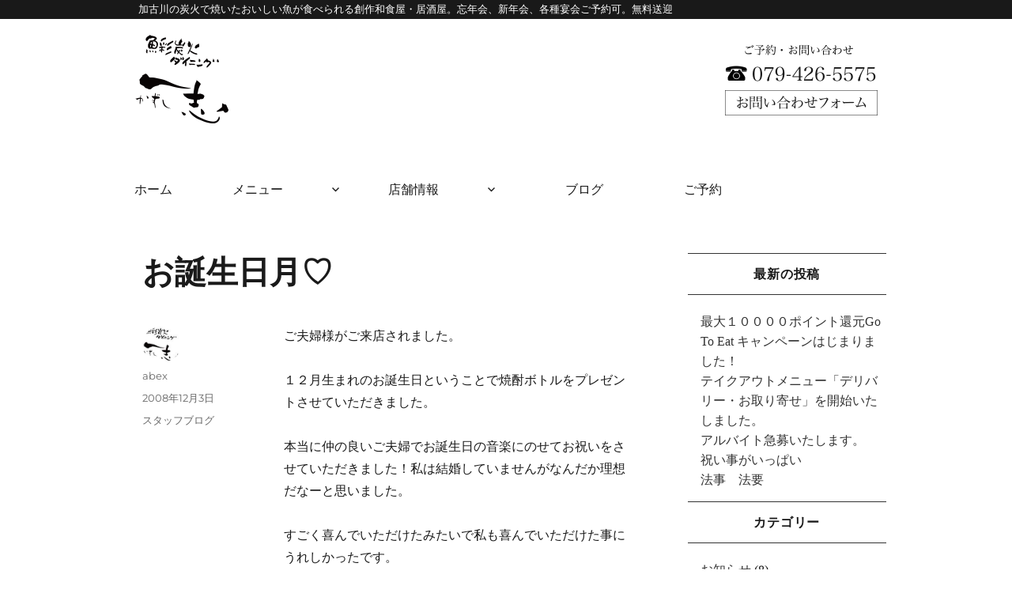

--- FILE ---
content_type: text/html; charset=UTF-8
request_url: https://gyosai-sumibi.net/archives/180
body_size: 14744
content:
<!DOCTYPE html>
<html lang="ja" class="no-js">
<head>

	<meta charset="UTF-8">
	<meta name="viewport" content="width=device-width, initial-scale=1">
	<link rel="profile" href="//gmpg.org/xfn/11">
		<link rel="pingback" href="https://gyosai-sumibi.net/xmlrpc.php">
		<script>
(function(html){html.className = html.className.replace(/\bno-js\b/,'js')})(document.documentElement);
//# sourceURL=twentysixteen_javascript_detection
</script>
<title>お誕生日月♡ &#8211; 加古川の魚彩炭火ダイニング一志　</title>

	  <meta name='robots' content='max-image-preview:large' />
<link rel="alternate" type="application/rss+xml" title="加古川の魚彩炭火ダイニング一志　 &raquo; フィード" href="https://gyosai-sumibi.net/feed" />
<link rel="alternate" type="application/rss+xml" title="加古川の魚彩炭火ダイニング一志　 &raquo; コメントフィード" href="https://gyosai-sumibi.net/comments/feed" />
<link rel="alternate" type="application/rss+xml" title="加古川の魚彩炭火ダイニング一志　 &raquo; お誕生日月♡ のコメントのフィード" href="https://gyosai-sumibi.net/archives/180/feed" />
<link rel="alternate" title="oEmbed (JSON)" type="application/json+oembed" href="https://gyosai-sumibi.net/wp-json/oembed/1.0/embed?url=https%3A%2F%2Fgyosai-sumibi.net%2Farchives%2F180" />
<link rel="alternate" title="oEmbed (XML)" type="text/xml+oembed" href="https://gyosai-sumibi.net/wp-json/oembed/1.0/embed?url=https%3A%2F%2Fgyosai-sumibi.net%2Farchives%2F180&#038;format=xml" />
<style id='wp-img-auto-sizes-contain-inline-css'>
img:is([sizes=auto i],[sizes^="auto," i]){contain-intrinsic-size:3000px 1500px}
/*# sourceURL=wp-img-auto-sizes-contain-inline-css */
</style>
<style id='wp-emoji-styles-inline-css'>

	img.wp-smiley, img.emoji {
		display: inline !important;
		border: none !important;
		box-shadow: none !important;
		height: 1em !important;
		width: 1em !important;
		margin: 0 0.07em !important;
		vertical-align: -0.1em !important;
		background: none !important;
		padding: 0 !important;
	}
/*# sourceURL=wp-emoji-styles-inline-css */
</style>
<style id='wp-block-library-inline-css'>
:root{--wp-block-synced-color:#7a00df;--wp-block-synced-color--rgb:122,0,223;--wp-bound-block-color:var(--wp-block-synced-color);--wp-editor-canvas-background:#ddd;--wp-admin-theme-color:#007cba;--wp-admin-theme-color--rgb:0,124,186;--wp-admin-theme-color-darker-10:#006ba1;--wp-admin-theme-color-darker-10--rgb:0,107,160.5;--wp-admin-theme-color-darker-20:#005a87;--wp-admin-theme-color-darker-20--rgb:0,90,135;--wp-admin-border-width-focus:2px}@media (min-resolution:192dpi){:root{--wp-admin-border-width-focus:1.5px}}.wp-element-button{cursor:pointer}:root .has-very-light-gray-background-color{background-color:#eee}:root .has-very-dark-gray-background-color{background-color:#313131}:root .has-very-light-gray-color{color:#eee}:root .has-very-dark-gray-color{color:#313131}:root .has-vivid-green-cyan-to-vivid-cyan-blue-gradient-background{background:linear-gradient(135deg,#00d084,#0693e3)}:root .has-purple-crush-gradient-background{background:linear-gradient(135deg,#34e2e4,#4721fb 50%,#ab1dfe)}:root .has-hazy-dawn-gradient-background{background:linear-gradient(135deg,#faaca8,#dad0ec)}:root .has-subdued-olive-gradient-background{background:linear-gradient(135deg,#fafae1,#67a671)}:root .has-atomic-cream-gradient-background{background:linear-gradient(135deg,#fdd79a,#004a59)}:root .has-nightshade-gradient-background{background:linear-gradient(135deg,#330968,#31cdcf)}:root .has-midnight-gradient-background{background:linear-gradient(135deg,#020381,#2874fc)}:root{--wp--preset--font-size--normal:16px;--wp--preset--font-size--huge:42px}.has-regular-font-size{font-size:1em}.has-larger-font-size{font-size:2.625em}.has-normal-font-size{font-size:var(--wp--preset--font-size--normal)}.has-huge-font-size{font-size:var(--wp--preset--font-size--huge)}.has-text-align-center{text-align:center}.has-text-align-left{text-align:left}.has-text-align-right{text-align:right}.has-fit-text{white-space:nowrap!important}#end-resizable-editor-section{display:none}.aligncenter{clear:both}.items-justified-left{justify-content:flex-start}.items-justified-center{justify-content:center}.items-justified-right{justify-content:flex-end}.items-justified-space-between{justify-content:space-between}.screen-reader-text{border:0;clip-path:inset(50%);height:1px;margin:-1px;overflow:hidden;padding:0;position:absolute;width:1px;word-wrap:normal!important}.screen-reader-text:focus{background-color:#ddd;clip-path:none;color:#444;display:block;font-size:1em;height:auto;left:5px;line-height:normal;padding:15px 23px 14px;text-decoration:none;top:5px;width:auto;z-index:100000}html :where(.has-border-color){border-style:solid}html :where([style*=border-top-color]){border-top-style:solid}html :where([style*=border-right-color]){border-right-style:solid}html :where([style*=border-bottom-color]){border-bottom-style:solid}html :where([style*=border-left-color]){border-left-style:solid}html :where([style*=border-width]){border-style:solid}html :where([style*=border-top-width]){border-top-style:solid}html :where([style*=border-right-width]){border-right-style:solid}html :where([style*=border-bottom-width]){border-bottom-style:solid}html :where([style*=border-left-width]){border-left-style:solid}html :where(img[class*=wp-image-]){height:auto;max-width:100%}:where(figure){margin:0 0 1em}html :where(.is-position-sticky){--wp-admin--admin-bar--position-offset:var(--wp-admin--admin-bar--height,0px)}@media screen and (max-width:600px){html :where(.is-position-sticky){--wp-admin--admin-bar--position-offset:0px}}

/*# sourceURL=wp-block-library-inline-css */
</style><style id='global-styles-inline-css'>
:root{--wp--preset--aspect-ratio--square: 1;--wp--preset--aspect-ratio--4-3: 4/3;--wp--preset--aspect-ratio--3-4: 3/4;--wp--preset--aspect-ratio--3-2: 3/2;--wp--preset--aspect-ratio--2-3: 2/3;--wp--preset--aspect-ratio--16-9: 16/9;--wp--preset--aspect-ratio--9-16: 9/16;--wp--preset--color--black: #000000;--wp--preset--color--cyan-bluish-gray: #abb8c3;--wp--preset--color--white: #fff;--wp--preset--color--pale-pink: #f78da7;--wp--preset--color--vivid-red: #cf2e2e;--wp--preset--color--luminous-vivid-orange: #ff6900;--wp--preset--color--luminous-vivid-amber: #fcb900;--wp--preset--color--light-green-cyan: #7bdcb5;--wp--preset--color--vivid-green-cyan: #00d084;--wp--preset--color--pale-cyan-blue: #8ed1fc;--wp--preset--color--vivid-cyan-blue: #0693e3;--wp--preset--color--vivid-purple: #9b51e0;--wp--preset--color--dark-gray: #1a1a1a;--wp--preset--color--medium-gray: #686868;--wp--preset--color--light-gray: #e5e5e5;--wp--preset--color--blue-gray: #4d545c;--wp--preset--color--bright-blue: #007acc;--wp--preset--color--light-blue: #9adffd;--wp--preset--color--dark-brown: #402b30;--wp--preset--color--medium-brown: #774e24;--wp--preset--color--dark-red: #640c1f;--wp--preset--color--bright-red: #ff675f;--wp--preset--color--yellow: #ffef8e;--wp--preset--gradient--vivid-cyan-blue-to-vivid-purple: linear-gradient(135deg,rgb(6,147,227) 0%,rgb(155,81,224) 100%);--wp--preset--gradient--light-green-cyan-to-vivid-green-cyan: linear-gradient(135deg,rgb(122,220,180) 0%,rgb(0,208,130) 100%);--wp--preset--gradient--luminous-vivid-amber-to-luminous-vivid-orange: linear-gradient(135deg,rgb(252,185,0) 0%,rgb(255,105,0) 100%);--wp--preset--gradient--luminous-vivid-orange-to-vivid-red: linear-gradient(135deg,rgb(255,105,0) 0%,rgb(207,46,46) 100%);--wp--preset--gradient--very-light-gray-to-cyan-bluish-gray: linear-gradient(135deg,rgb(238,238,238) 0%,rgb(169,184,195) 100%);--wp--preset--gradient--cool-to-warm-spectrum: linear-gradient(135deg,rgb(74,234,220) 0%,rgb(151,120,209) 20%,rgb(207,42,186) 40%,rgb(238,44,130) 60%,rgb(251,105,98) 80%,rgb(254,248,76) 100%);--wp--preset--gradient--blush-light-purple: linear-gradient(135deg,rgb(255,206,236) 0%,rgb(152,150,240) 100%);--wp--preset--gradient--blush-bordeaux: linear-gradient(135deg,rgb(254,205,165) 0%,rgb(254,45,45) 50%,rgb(107,0,62) 100%);--wp--preset--gradient--luminous-dusk: linear-gradient(135deg,rgb(255,203,112) 0%,rgb(199,81,192) 50%,rgb(65,88,208) 100%);--wp--preset--gradient--pale-ocean: linear-gradient(135deg,rgb(255,245,203) 0%,rgb(182,227,212) 50%,rgb(51,167,181) 100%);--wp--preset--gradient--electric-grass: linear-gradient(135deg,rgb(202,248,128) 0%,rgb(113,206,126) 100%);--wp--preset--gradient--midnight: linear-gradient(135deg,rgb(2,3,129) 0%,rgb(40,116,252) 100%);--wp--preset--font-size--small: 13px;--wp--preset--font-size--medium: 20px;--wp--preset--font-size--large: 36px;--wp--preset--font-size--x-large: 42px;--wp--preset--spacing--20: 0.44rem;--wp--preset--spacing--30: 0.67rem;--wp--preset--spacing--40: 1rem;--wp--preset--spacing--50: 1.5rem;--wp--preset--spacing--60: 2.25rem;--wp--preset--spacing--70: 3.38rem;--wp--preset--spacing--80: 5.06rem;--wp--preset--shadow--natural: 6px 6px 9px rgba(0, 0, 0, 0.2);--wp--preset--shadow--deep: 12px 12px 50px rgba(0, 0, 0, 0.4);--wp--preset--shadow--sharp: 6px 6px 0px rgba(0, 0, 0, 0.2);--wp--preset--shadow--outlined: 6px 6px 0px -3px rgb(255, 255, 255), 6px 6px rgb(0, 0, 0);--wp--preset--shadow--crisp: 6px 6px 0px rgb(0, 0, 0);}:where(.is-layout-flex){gap: 0.5em;}:where(.is-layout-grid){gap: 0.5em;}body .is-layout-flex{display: flex;}.is-layout-flex{flex-wrap: wrap;align-items: center;}.is-layout-flex > :is(*, div){margin: 0;}body .is-layout-grid{display: grid;}.is-layout-grid > :is(*, div){margin: 0;}:where(.wp-block-columns.is-layout-flex){gap: 2em;}:where(.wp-block-columns.is-layout-grid){gap: 2em;}:where(.wp-block-post-template.is-layout-flex){gap: 1.25em;}:where(.wp-block-post-template.is-layout-grid){gap: 1.25em;}.has-black-color{color: var(--wp--preset--color--black) !important;}.has-cyan-bluish-gray-color{color: var(--wp--preset--color--cyan-bluish-gray) !important;}.has-white-color{color: var(--wp--preset--color--white) !important;}.has-pale-pink-color{color: var(--wp--preset--color--pale-pink) !important;}.has-vivid-red-color{color: var(--wp--preset--color--vivid-red) !important;}.has-luminous-vivid-orange-color{color: var(--wp--preset--color--luminous-vivid-orange) !important;}.has-luminous-vivid-amber-color{color: var(--wp--preset--color--luminous-vivid-amber) !important;}.has-light-green-cyan-color{color: var(--wp--preset--color--light-green-cyan) !important;}.has-vivid-green-cyan-color{color: var(--wp--preset--color--vivid-green-cyan) !important;}.has-pale-cyan-blue-color{color: var(--wp--preset--color--pale-cyan-blue) !important;}.has-vivid-cyan-blue-color{color: var(--wp--preset--color--vivid-cyan-blue) !important;}.has-vivid-purple-color{color: var(--wp--preset--color--vivid-purple) !important;}.has-black-background-color{background-color: var(--wp--preset--color--black) !important;}.has-cyan-bluish-gray-background-color{background-color: var(--wp--preset--color--cyan-bluish-gray) !important;}.has-white-background-color{background-color: var(--wp--preset--color--white) !important;}.has-pale-pink-background-color{background-color: var(--wp--preset--color--pale-pink) !important;}.has-vivid-red-background-color{background-color: var(--wp--preset--color--vivid-red) !important;}.has-luminous-vivid-orange-background-color{background-color: var(--wp--preset--color--luminous-vivid-orange) !important;}.has-luminous-vivid-amber-background-color{background-color: var(--wp--preset--color--luminous-vivid-amber) !important;}.has-light-green-cyan-background-color{background-color: var(--wp--preset--color--light-green-cyan) !important;}.has-vivid-green-cyan-background-color{background-color: var(--wp--preset--color--vivid-green-cyan) !important;}.has-pale-cyan-blue-background-color{background-color: var(--wp--preset--color--pale-cyan-blue) !important;}.has-vivid-cyan-blue-background-color{background-color: var(--wp--preset--color--vivid-cyan-blue) !important;}.has-vivid-purple-background-color{background-color: var(--wp--preset--color--vivid-purple) !important;}.has-black-border-color{border-color: var(--wp--preset--color--black) !important;}.has-cyan-bluish-gray-border-color{border-color: var(--wp--preset--color--cyan-bluish-gray) !important;}.has-white-border-color{border-color: var(--wp--preset--color--white) !important;}.has-pale-pink-border-color{border-color: var(--wp--preset--color--pale-pink) !important;}.has-vivid-red-border-color{border-color: var(--wp--preset--color--vivid-red) !important;}.has-luminous-vivid-orange-border-color{border-color: var(--wp--preset--color--luminous-vivid-orange) !important;}.has-luminous-vivid-amber-border-color{border-color: var(--wp--preset--color--luminous-vivid-amber) !important;}.has-light-green-cyan-border-color{border-color: var(--wp--preset--color--light-green-cyan) !important;}.has-vivid-green-cyan-border-color{border-color: var(--wp--preset--color--vivid-green-cyan) !important;}.has-pale-cyan-blue-border-color{border-color: var(--wp--preset--color--pale-cyan-blue) !important;}.has-vivid-cyan-blue-border-color{border-color: var(--wp--preset--color--vivid-cyan-blue) !important;}.has-vivid-purple-border-color{border-color: var(--wp--preset--color--vivid-purple) !important;}.has-vivid-cyan-blue-to-vivid-purple-gradient-background{background: var(--wp--preset--gradient--vivid-cyan-blue-to-vivid-purple) !important;}.has-light-green-cyan-to-vivid-green-cyan-gradient-background{background: var(--wp--preset--gradient--light-green-cyan-to-vivid-green-cyan) !important;}.has-luminous-vivid-amber-to-luminous-vivid-orange-gradient-background{background: var(--wp--preset--gradient--luminous-vivid-amber-to-luminous-vivid-orange) !important;}.has-luminous-vivid-orange-to-vivid-red-gradient-background{background: var(--wp--preset--gradient--luminous-vivid-orange-to-vivid-red) !important;}.has-very-light-gray-to-cyan-bluish-gray-gradient-background{background: var(--wp--preset--gradient--very-light-gray-to-cyan-bluish-gray) !important;}.has-cool-to-warm-spectrum-gradient-background{background: var(--wp--preset--gradient--cool-to-warm-spectrum) !important;}.has-blush-light-purple-gradient-background{background: var(--wp--preset--gradient--blush-light-purple) !important;}.has-blush-bordeaux-gradient-background{background: var(--wp--preset--gradient--blush-bordeaux) !important;}.has-luminous-dusk-gradient-background{background: var(--wp--preset--gradient--luminous-dusk) !important;}.has-pale-ocean-gradient-background{background: var(--wp--preset--gradient--pale-ocean) !important;}.has-electric-grass-gradient-background{background: var(--wp--preset--gradient--electric-grass) !important;}.has-midnight-gradient-background{background: var(--wp--preset--gradient--midnight) !important;}.has-small-font-size{font-size: var(--wp--preset--font-size--small) !important;}.has-medium-font-size{font-size: var(--wp--preset--font-size--medium) !important;}.has-large-font-size{font-size: var(--wp--preset--font-size--large) !important;}.has-x-large-font-size{font-size: var(--wp--preset--font-size--x-large) !important;}
/*# sourceURL=global-styles-inline-css */
</style>

<style id='classic-theme-styles-inline-css'>
/*! This file is auto-generated */
.wp-block-button__link{color:#fff;background-color:#32373c;border-radius:9999px;box-shadow:none;text-decoration:none;padding:calc(.667em + 2px) calc(1.333em + 2px);font-size:1.125em}.wp-block-file__button{background:#32373c;color:#fff;text-decoration:none}
/*# sourceURL=/wp-includes/css/classic-themes.min.css */
</style>
<link rel='stylesheet' id='contact-form-7-css' href='https://gyosai-sumibi.net/wp-content/plugins/contact-form-7/includes/css/styles.css?ver=6.1.4' media='all' />
<link rel='stylesheet' id='jquery-smooth-scroll-css' href='https://gyosai-sumibi.net/wp-content/plugins/jquery-smooth-scroll/css/style.css?ver=6.9' media='all' />
<link rel='stylesheet' id='meteor-slides-css' href='https://gyosai-sumibi.net/wp-content/plugins/meteor-slides/css/meteor-slides.css?ver=1.0' media='all' />
<link rel='stylesheet' id='ppress-frontend-css' href='https://gyosai-sumibi.net/wp-content/plugins/wp-user-avatar/assets/css/frontend.min.css?ver=4.16.8' media='all' />
<link rel='stylesheet' id='ppress-flatpickr-css' href='https://gyosai-sumibi.net/wp-content/plugins/wp-user-avatar/assets/flatpickr/flatpickr.min.css?ver=4.16.8' media='all' />
<link rel='stylesheet' id='ppress-select2-css' href='https://gyosai-sumibi.net/wp-content/plugins/wp-user-avatar/assets/select2/select2.min.css?ver=6.9' media='all' />
<link rel='stylesheet' id='wp-lightbox-2.min.css-css' href='https://gyosai-sumibi.net/wp-content/plugins/wp-lightbox-2/styles/lightbox.min.css?ver=1.3.4' media='all' />
<link rel='stylesheet' id='twentysixteen-fonts-css' href='https://gyosai-sumibi.net/wp-content/themes/twentysixteen/fonts/merriweather-plus-montserrat-plus-inconsolata.css?ver=20230328' media='all' />
<link rel='stylesheet' id='genericons-css' href='https://gyosai-sumibi.net/wp-content/themes/twentysixteen/genericons/genericons.css?ver=20251101' media='all' />
<link rel='stylesheet' id='twentysixteen-style-css' href='https://gyosai-sumibi.net/wp-content/themes/gyosai-sumibi/style.css?ver=20251202' media='all' />
<link rel='stylesheet' id='twentysixteen-block-style-css' href='https://gyosai-sumibi.net/wp-content/themes/twentysixteen/css/blocks.css?ver=20240817' media='all' />
<script src="https://gyosai-sumibi.net/wp-includes/js/jquery/jquery.min.js?ver=3.7.1" id="jquery-core-js"></script>
<script src="https://gyosai-sumibi.net/wp-includes/js/jquery/jquery-migrate.min.js?ver=3.4.1" id="jquery-migrate-js"></script>
<script src="https://gyosai-sumibi.net/wp-content/plugins/meteor-slides/js/jquery.cycle.all.js?ver=6.9" id="jquery-cycle-js"></script>
<script src="https://gyosai-sumibi.net/wp-content/plugins/meteor-slides/js/jquery.metadata.v2.js?ver=6.9" id="jquery-metadata-js"></script>
<script src="https://gyosai-sumibi.net/wp-content/plugins/meteor-slides/js/jquery.touchwipe.1.1.1.js?ver=6.9" id="jquery-touchwipe-js"></script>
<script id="meteorslides-script-js-extra">
var meteorslidessettings = {"meteorslideshowspeed":"2000","meteorslideshowduration":"5000","meteorslideshowheight":"","meteorslideshowwidth":"","meteorslideshowtransition":"fade"};
//# sourceURL=meteorslides-script-js-extra
</script>
<script src="https://gyosai-sumibi.net/wp-content/plugins/meteor-slides/js/slideshow.js?ver=6.9" id="meteorslides-script-js"></script>
<script src="https://gyosai-sumibi.net/wp-content/plugins/wp-user-avatar/assets/flatpickr/flatpickr.min.js?ver=4.16.8" id="ppress-flatpickr-js"></script>
<script src="https://gyosai-sumibi.net/wp-content/plugins/wp-user-avatar/assets/select2/select2.min.js?ver=4.16.8" id="ppress-select2-js"></script>
<script id="twentysixteen-script-js-extra">
var screenReaderText = {"expand":"\u30b5\u30d6\u30e1\u30cb\u30e5\u30fc\u3092\u5c55\u958b","collapse":"\u30b5\u30d6\u30e1\u30cb\u30e5\u30fc\u3092\u9589\u3058\u308b"};
//# sourceURL=twentysixteen-script-js-extra
</script>
<script src="https://gyosai-sumibi.net/wp-content/themes/twentysixteen/js/functions.js?ver=20230629" id="twentysixteen-script-js" defer data-wp-strategy="defer"></script>
<link rel="https://api.w.org/" href="https://gyosai-sumibi.net/wp-json/" /><link rel="alternate" title="JSON" type="application/json" href="https://gyosai-sumibi.net/wp-json/wp/v2/posts/180" /><link rel="EditURI" type="application/rsd+xml" title="RSD" href="https://gyosai-sumibi.net/xmlrpc.php?rsd" />
<meta name="generator" content="WordPress 6.9" />
<link rel="canonical" href="https://gyosai-sumibi.net/archives/180" />
<link rel='shortlink' href='https://gyosai-sumibi.net/?p=180' />
<style id="custom-background-css">
body.custom-background { background-color: #ffffff; }
</style>
	<link rel="icon" href="https://gyosai-sumibi.net/wp-content/uploads/2024/09/cropped-header_logo-32x32.png" sizes="32x32" />
<link rel="icon" href="https://gyosai-sumibi.net/wp-content/uploads/2024/09/cropped-header_logo-192x192.png" sizes="192x192" />
<link rel="apple-touch-icon" href="https://gyosai-sumibi.net/wp-content/uploads/2024/09/cropped-header_logo-180x180.png" />
<meta name="msapplication-TileImage" content="https://gyosai-sumibi.net/wp-content/uploads/2024/09/cropped-header_logo-270x270.png" />
            <script type="text/javascript">
    jQuery(function(){
	var ua = navigator.userAgent;
    if( ua.indexOf('iPhone') < 0 && ua.indexOf('iPod') == -1 || ua.indexOf('Android') < 0 && ua.indexOf('Mobile') < 0 && ua.indexOf('SC-01C') == -1 && ua.indexOf('A1_07') == -1){
        jQuery('a[href^="tel:"]').css( 'cursor', 'default' ).click(function(event){
            event.preventDefault();
        });
    }
	});
</script>
<script type="application/ld+json">
{
"@context": "https://schema.org",
"@type": "Restaurant",
"name": "魚彩炭火ダイニング一志",
"description": "加古川の炭火で焼いたおいしい魚が食べられる創作和食屋・居酒屋。忘年会、新年会、各種宴会ご予約可。無料送迎。",
"logo": "https://gyosai-sumibi.net/wp-content/themes/gyosai-sumibi/images/header_logo.png",
"url": "https://gyosai-sumibi.net",
"image": "https://gyosai-sumibi.net/wp-content/uploads/2016/05/main_visual1.jpg",
"servesCuisine": "日本料理",
"priceRange": "700-8000",
"address": {
    "@type": "PostalAddress",
    "streetAddress": "加古川町粟津477-4",
    "addressLocality": "加古川市",
    "addressRegion": "兵庫県",
    "postalCode": "675-0039 ",
    "addressCountry": "日本"
  },
"geo": {
    "@type": "GeoCoordinates",
    "latitude": 34.7606321,
    "longitude": 134.8323508
  },
"telephone": "079-426-5575",
"openingHoursSpecification": [
    {
      "@type": "OpeningHoursSpecification",
      "dayOfWeek": [
        "Monday",
        "Tuesday",
        "Wednesday",
        "Thursday",
        "Friday",
        "Saturday",
		"Sunday"
      ],
      "opens": "11:30",
      "closes": "14:00"
    },
    {
      "@type": "OpeningHoursSpecification",
      "dayOfWeek": [
        "Monday",
        "Tuesday",
        "Wednesday",
        "Thursday",
        "Friday",
        "Saturday",
		"Sunday"
      ],
      "opens": "17:00",
      "closes": "22:30"
    }
  ],
"acceptsReservations": "true",
"menu": "https://gyosai-sumibi.net/menu",
"potentialAction": {
    "@type": "ReserveAction",
    "target": {
      "@type": "EntryPoint",
      "urlTemplate": "https://gyosai-sumibi.net/reserve",
      "inLanguage": "Japanese",
      "actionPlatform": [
        "https://schema.org/DesktopWebPlatform",
        "https://schema.org/IOSPlatform",
        "https://schema.org/AndroidPlatform"
      ]
    },
	"result": {
      "@type": "FoodEstablishmentReservation",
      "name": "ご予約"
    }
  }
}
</script>
</head>
<!-- Google tag (gtag.js) -->
<script async src="https://www.googletagmanager.com/gtag/js?id=G-T6779YEDQ4"></script>
<script>
  window.dataLayer = window.dataLayer || [];
  function gtag(){dataLayer.push(arguments);}
  gtag('js', new Date());

  gtag('config', 'G-T6779YEDQ4');
</script><body class="wp-singular post-template-default single single-post postid-180 single-format-standard custom-background wp-embed-responsive wp-theme-twentysixteen wp-child-theme-gyosai-sumibi group-blog">
<div id="page" class="site">
	<div class="site-inner">
		<a class="skip-link screen-reader-text" href="#content">コンテンツへスキップ</a>
</div>
        <div id="header_top">
        <div class="site-inner">
        						<p class="site-description ">加古川の炭火で焼いたおいしい魚が食べられる創作和食屋・居酒屋。忘年会、新年会、各種宴会ご予約可。無料送迎</p>
					                    </div>
                    </div>
		<header id="masthead" class="site-header" role="banner">
        <div class="site-inner">
			<div class="site-header-main">
				<div class="site-branding clearfix">
						<div class="site-title"><a href="https://gyosai-sumibi.net/" rel="home"><img src="https://gyosai-sumibi.net/wp-content/themes/gyosai-sumibi/images/header_logo.png" width="121" height="112" alt="加古川の魚彩炭火ダイニング一志"></a></div>
				<div id="header_contact_box">
				  <div id="header_contact_h"><img src="https://gyosai-sumibi.net/wp-content/themes/gyosai-sumibi/images/header_contact_h.png" width="193" height="32" alt="ご予約・お問い合わせはこちら"></div>
                  <div id="header_tel"><a href="tel:0784265575" class="tel-link" onClick="ga('send', 'event', 'smartphone', 'tel','header');"><img src="https://gyosai-sumibi.net/wp-content/themes/gyosai-sumibi/images/header_contact_tel.png" width="193" height="38" alt="電話番号：078-426-5575"></a></div>
                  <div id="header_contact"><a href="https://gyosai-sumibi.net/reserve"><img src="https://gyosai-sumibi.net/wp-content/themes/gyosai-sumibi/images/header_contact.png" width="193" height="33" alt="お問い合わせフォームはこちら"></a></div>
				</div><!-- / #header_contact_box -->
                </div><!-- .site-branding -->
			</div><!-- .site-header-main -->
            </div>

											<div class="header-image">
					<!--<a href="https://gyosai-sumibi.net/" rel="home">
						<img src="https://gyosai-sumibi.net/wp-content/uploads/2016/03/header_top2.jpg" srcset="https://gyosai-sumibi.net/wp-content/uploads/2016/03/header_top2-300x67.jpg 300w, https://gyosai-sumibi.net/wp-content/uploads/2016/03/header_top2-768x172.jpg 768w, https://gyosai-sumibi.net/wp-content/uploads/2016/03/header_top2.jpg 940w" sizes="<br />
<b>Warning</b>:  Undefined variable $custom_header_sizes in <b>/home/gyosaisumibi/gyosai-sumibi.net/public_html/wp-content/themes/gyosai-sumibi/header.php</b> on line <b>154</b><br />
" width="940" height="210" alt="加古川の魚彩炭火ダイニング一志　">
					</a>-->
                    				</div><!-- .header-image -->
			            				                          
					<button id="menu-toggle" class="menu-toggle">メニュー</button>
<div class="site-inner">
					<div id="site-header-menu" class="site-header-menu">
													<nav id="site-navigation" class="main-navigation" role="navigation" aria-label="メインメニュー">
								<div class="menu-%e3%83%a1%e3%82%a4%e3%83%b3%e3%83%a1%e3%83%8b%e3%83%a5%e3%83%bc-container"><ul id="menu-%e3%83%a1%e3%82%a4%e3%83%b3%e3%83%a1%e3%83%8b%e3%83%a5%e3%83%bc" class="primary-menu"><li id="menu-item-32" class="menu-item menu-item-type-post_type menu-item-object-page menu-item-home menu-item-32"><a href="https://gyosai-sumibi.net/">ホーム</a></li>
<li id="menu-item-274" class="menu-item menu-item-type-post_type menu-item-object-page menu-item-has-children menu-item-274"><a href="https://gyosai-sumibi.net/menu">メニュー</a>
<ul class="sub-menu">
	<li id="menu-item-1637" class="menu-item menu-item-type-post_type menu-item-object-page menu-item-1637"><a href="https://gyosai-sumibi.net/menu/takeout">テイクアウト</a></li>
	<li id="menu-item-314" class="menu-item menu-item-type-post_type menu-item-object-page menu-item-314"><a href="https://gyosai-sumibi.net/menu/kaiseki">会席・仕出しメニュー</a></li>
	<li id="menu-item-388" class="menu-item menu-item-type-post_type menu-item-object-page menu-item-388"><a href="https://gyosai-sumibi.net/menu/party">宴会コース</a></li>
	<li id="menu-item-389" class="menu-item menu-item-type-post_type menu-item-object-page menu-item-389"><a href="https://gyosai-sumibi.net/menu/lunch">お昼：夜　定食</a></li>
	<li id="menu-item-342" class="menu-item menu-item-type-post_type menu-item-object-page menu-item-342"><a href="https://gyosai-sumibi.net/menu/fastfoods">アラカルト料理</a></li>
	<li id="menu-item-343" class="menu-item menu-item-type-post_type menu-item-object-page menu-item-343"><a href="https://gyosai-sumibi.net/menu/drink">お飲物</a></li>
</ul>
</li>
<li id="menu-item-277" class="menu-item menu-item-type-post_type menu-item-object-page menu-item-has-children menu-item-277"><a href="https://gyosai-sumibi.net/shop">店舗情報</a>
<ul class="sub-menu">
	<li id="menu-item-279" class="menu-item menu-item-type-post_type menu-item-object-page menu-item-279"><a href="https://gyosai-sumibi.net/room">個室情報</a></li>
	<li id="menu-item-278" class="menu-item menu-item-type-post_type menu-item-object-page menu-item-278"><a href="https://gyosai-sumibi.net/pick_up">無料送迎</a></li>
	<li id="menu-item-601" class="menu-item menu-item-type-post_type menu-item-object-page menu-item-601"><a href="https://gyosai-sumibi.net/support">幹事さんサポート</a></li>
</ul>
</li>
<li id="menu-item-33" class="menu-item menu-item-type-post_type menu-item-object-page current_page_parent menu-item-33"><a href="https://gyosai-sumibi.net/blog">ブログ</a></li>
<li id="menu-item-31" class="menu-item menu-item-type-post_type menu-item-object-page menu-item-31"><a href="https://gyosai-sumibi.net/reserve">ご予約</a></li>
</ul></div>							</nav><!-- .main-navigation -->
						
											</div><!-- .site-header-menu -->
						</header><!-- .site-header -->

		<div id="content" class="site-content">

<div id="primary" class="content-area">
	<main id="main" class="site-main" role="main">
		
<article id="post-180" class="post-180 post type-post status-publish format-standard hentry category-staffblog">
	<header class="entry-header">
		<h1 class="entry-title">お誕生日月♡</h1>	</header><!-- .entry-header -->

	
	
	<div class="entry-content">
		<p>ご夫婦様がご来店されました。</p>
<p>１２月生まれのお誕生日ということで焼酎ボトルをプレゼントさせていただきました。</p>
<p>本当に仲の良いご夫婦でお誕生日の音楽にのせてお祝いをさせていただきました！私は結婚していませんがなんだか理想だなーと思いました。</p>
<p>すごく喜んでいただけたみたいで私も喜んでいただけた事にうれしかったです。</p>
<p>そして刺身をご注文いただいたのですが『本当に美味しい！』心から言っていただけてるなーとうれしかったです。</p>
<p>当店自慢の新鮮刺身盛り合わせ</p>
<p>明日から、宴会が始まります。。。</p>
<p>もちろん、何十名様の中にお誕生日のお客様がおられれば、お誕生日の方にプレゼントします！</p>
<p>さーぁっ！気合いを入れて頑張るぞー！！！</p>
<p>マスターのパンチパーマも、マスターが気づかない内に伸びるくらいに忙しくなるかな。。。</p>
<p>マスターが伸びたのに気づく時は、『この～木なんの木きになる木～♪』の木みたいになるかもですね！(笑)</p>
<p>おーーー（×０×</p>
	</div><!-- .entry-content -->

	<footer class="entry-footer">
		<span class="byline"><img alt='' src='https://gyosai-sumibi.net/wp-content/uploads/2016/05/header_logo-e1662715270338.jpg' srcset='https://gyosai-sumibi.net/wp-content/uploads/2016/05/header_logo-e1662715270338.jpg 2x' class='avatar avatar-49 photo' height='49' width='49' decoding='async'/><span class="screen-reader-text">投稿者 </span><span class="author vcard"><a class="url fn n" href="https://gyosai-sumibi.net/archives/author/abex">abex</a></span></span><span class="posted-on"><span class="screen-reader-text">投稿日: </span><a href="https://gyosai-sumibi.net/archives/180" rel="bookmark"><time class="entry-date published" datetime="2008-12-03T20:23:59+09:00">2008年12月3日</time><time class="updated" datetime="2016-04-01T08:29:43+09:00">2016年4月1日</time></a></span><span class="cat-links"><span class="screen-reader-text">カテゴリー </span><a href="https://gyosai-sumibi.net/archives/category/staffblog" rel="category tag">スタッフブログ</a></span>			</footer><!-- .entry-footer -->
</article><!-- #post-## -->

<div id="comments" class="comments-area">

	
	
		<div id="respond" class="comment-respond">
		<h2 id="reply-title" class="comment-reply-title">コメントを残す <small><a rel="nofollow" id="cancel-comment-reply-link" href="/archives/180#respond" style="display:none;">コメントをキャンセル</a></small></h2><form action="https://gyosai-sumibi.net/wp-comments-post.php" method="post" id="commentform" class="comment-form"><p class="comment-notes"><span id="email-notes">メールアドレスが公開されることはありません。</span> <span class="required-field-message"><span class="required">※</span> が付いている欄は必須項目です</span></p><p class="comment-form-comment"><label for="comment">コメント <span class="required">※</span></label> <textarea id="comment" name="comment" cols="45" rows="8" maxlength="65525" required></textarea></p><p class="comment-form-author"><label for="author">名前 <span class="required">※</span></label> <input id="author" name="author" type="text" value="" size="30" maxlength="245" autocomplete="name" required /></p>
<p class="comment-form-email"><label for="email">メール <span class="required">※</span></label> <input id="email" name="email" type="email" value="" size="30" maxlength="100" aria-describedby="email-notes" autocomplete="email" required /></p>
<p class="comment-form-url"><label for="url">サイト</label> <input id="url" name="url" type="url" value="" size="30" maxlength="200" autocomplete="url" /></p>
<p class="form-submit"><input name="submit" type="submit" id="submit" class="submit" value="コメントを送信" /> <input type='hidden' name='comment_post_ID' value='180' id='comment_post_ID' />
<input type='hidden' name='comment_parent' id='comment_parent' value='0' />
</p></form>	</div><!-- #respond -->
	
</div><!-- .comments-area -->

	<nav class="navigation post-navigation" aria-label="投稿">
		<h2 class="screen-reader-text">投稿ナビゲーション</h2>
		<div class="nav-links"><div class="nav-previous"><a href="https://gyosai-sumibi.net/archives/177" rel="prev"><span class="meta-nav" aria-hidden="true">前</span> <span class="screen-reader-text">前の投稿:</span> <span class="post-title">自家製漬物</span></a></div><div class="nav-next"><a href="https://gyosai-sumibi.net/archives/182" rel="next"><span class="meta-nav" aria-hidden="true">次</span> <span class="screen-reader-text">次の投稿:</span> <span class="post-title">忘年会スタートしました</span></a></div></div>
	</nav>
	</main><!-- .site-main -->
</div><!-- .content-area -->


	<aside id="secondary" class="sidebar widget-area" role="complementary">
		
		<section id="recent-posts-3" class="widget widget_recent_entries">
		<h2 class="widget-title">最新の投稿</h2><nav aria-label="最新の投稿">
		<ul>
											<li>
					<a href="https://gyosai-sumibi.net/archives/1785">最大１００００ポイント還元Go To Eat キャンペーンはじまりました！</a>
									</li>
											<li>
					<a href="https://gyosai-sumibi.net/archives/1712">テイクアウトメニュー「デリバリー・お取り寄せ」を開始いたしました。</a>
									</li>
											<li>
					<a href="https://gyosai-sumibi.net/archives/1196">アルバイト急募いたします。</a>
									</li>
											<li>
					<a href="https://gyosai-sumibi.net/archives/1147">祝い事がいっぱい</a>
									</li>
											<li>
					<a href="https://gyosai-sumibi.net/archives/1113">法事　法要</a>
									</li>
					</ul>

		</nav></section><section id="categories-3" class="widget widget_categories"><h2 class="widget-title">カテゴリー</h2><nav aria-label="カテゴリー">
			<ul>
					<li class="cat-item cat-item-2"><a href="https://gyosai-sumibi.net/archives/category/news">お知らせ</a> (8)
</li>
	<li class="cat-item cat-item-1"><a href="https://gyosai-sumibi.net/archives/category/staffblog">スタッフブログ</a> (73)
</li>
	<li class="cat-item cat-item-5"><a href="https://gyosai-sumibi.net/archives/category/news/media">メディア情報</a> (2)
</li>
			</ul>

			</nav></section><section id="calendar-2" class="widget widget_calendar"><h2 class="widget-title">ブログカレンダー</h2><div id="calendar_wrap" class="calendar_wrap"><table id="wp-calendar" class="wp-calendar-table">
	<caption>2026年1月</caption>
	<thead>
	<tr>
		<th scope="col" aria-label="月曜日">月</th>
		<th scope="col" aria-label="火曜日">火</th>
		<th scope="col" aria-label="水曜日">水</th>
		<th scope="col" aria-label="木曜日">木</th>
		<th scope="col" aria-label="金曜日">金</th>
		<th scope="col" aria-label="土曜日">土</th>
		<th scope="col" aria-label="日曜日">日</th>
	</tr>
	</thead>
	<tbody>
	<tr>
		<td colspan="3" class="pad">&nbsp;</td><td>1</td><td>2</td><td>3</td><td>4</td>
	</tr>
	<tr>
		<td>5</td><td>6</td><td>7</td><td>8</td><td>9</td><td>10</td><td>11</td>
	</tr>
	<tr>
		<td>12</td><td>13</td><td id="today">14</td><td>15</td><td>16</td><td>17</td><td>18</td>
	</tr>
	<tr>
		<td>19</td><td>20</td><td>21</td><td>22</td><td>23</td><td>24</td><td>25</td>
	</tr>
	<tr>
		<td>26</td><td>27</td><td>28</td><td>29</td><td>30</td><td>31</td>
		<td class="pad" colspan="1">&nbsp;</td>
	</tr>
	</tbody>
	</table><nav aria-label="前と次の月" class="wp-calendar-nav">
		<span class="wp-calendar-nav-prev"><a href="https://gyosai-sumibi.net/archives/date/2020/10">&laquo; 10月</a></span>
		<span class="pad">&nbsp;</span>
		<span class="wp-calendar-nav-next">&nbsp;</span>
	</nav></div></section><section id="media_image-8" class="widget widget_media_image"><a href="http://gyosai-sumibi.net/recruit"><img width="502" height="166" src="https://gyosai-sumibi.net/wp-content/uploads/2016/06/recruit_banner2.jpg" class="image wp-image-731 alignnone attachment-full size-full" alt="アルバイト募集" style="max-width: 100%; height: auto;" title="アルバイト募集" decoding="async" loading="lazy" srcset="https://gyosai-sumibi.net/wp-content/uploads/2016/06/recruit_banner2.jpg 502w, https://gyosai-sumibi.net/wp-content/uploads/2016/06/recruit_banner2-300x99.jpg 300w, https://gyosai-sumibi.net/wp-content/uploads/2016/06/recruit_banner2-250x83.jpg 250w" sizes="auto, (max-width: 502px) 85vw, 502px" /></a></section><section id="media_image-9" class="widget widget_media_image"><a href="http://gyosai-sumibi.net/archives/category/news/media"><img width="502" height="166" src="https://gyosai-sumibi.net/wp-content/uploads/2016/06/media_banner.jpg" class="image wp-image-717 alignnone attachment-full size-full" alt="メディア情報" style="max-width: 100%; height: auto;" title="メディア情報" decoding="async" loading="lazy" srcset="https://gyosai-sumibi.net/wp-content/uploads/2016/06/media_banner.jpg 502w, https://gyosai-sumibi.net/wp-content/uploads/2016/06/media_banner-300x99.jpg 300w, https://gyosai-sumibi.net/wp-content/uploads/2016/06/media_banner-250x83.jpg 250w" sizes="auto, (max-width: 502px) 85vw, 502px" /></a></section>	</aside><!-- .sidebar .widget-area -->
</div><!-- .site-content -->
<aside id="content-bottom-widgets" class="content-bottom-widgets" role="complementary">
<div class="site-inner">
			<div class="widget-area">
			<section id="nav_menu-3" class="widget widget_nav_menu"><h2 class="widget-title">メインメニュー</h2><nav class="menu-%e3%83%a1%e3%82%a4%e3%83%b3%e3%83%a1%e3%83%8b%e3%83%a5%e3%83%bc-container" aria-label="メインメニュー"><ul id="menu-%e3%83%a1%e3%82%a4%e3%83%b3%e3%83%a1%e3%83%8b%e3%83%a5%e3%83%bc-1" class="menu"><li class="menu-item menu-item-type-post_type menu-item-object-page menu-item-home menu-item-32"><a href="https://gyosai-sumibi.net/">ホーム</a></li>
<li class="menu-item menu-item-type-post_type menu-item-object-page menu-item-has-children menu-item-274"><a href="https://gyosai-sumibi.net/menu">メニュー</a>
<ul class="sub-menu">
	<li class="menu-item menu-item-type-post_type menu-item-object-page menu-item-1637"><a href="https://gyosai-sumibi.net/menu/takeout">テイクアウト</a></li>
	<li class="menu-item menu-item-type-post_type menu-item-object-page menu-item-314"><a href="https://gyosai-sumibi.net/menu/kaiseki">会席・仕出しメニュー</a></li>
	<li class="menu-item menu-item-type-post_type menu-item-object-page menu-item-388"><a href="https://gyosai-sumibi.net/menu/party">宴会コース</a></li>
	<li class="menu-item menu-item-type-post_type menu-item-object-page menu-item-389"><a href="https://gyosai-sumibi.net/menu/lunch">お昼：夜　定食</a></li>
	<li class="menu-item menu-item-type-post_type menu-item-object-page menu-item-342"><a href="https://gyosai-sumibi.net/menu/fastfoods">アラカルト料理</a></li>
	<li class="menu-item menu-item-type-post_type menu-item-object-page menu-item-343"><a href="https://gyosai-sumibi.net/menu/drink">お飲物</a></li>
</ul>
</li>
<li class="menu-item menu-item-type-post_type menu-item-object-page menu-item-has-children menu-item-277"><a href="https://gyosai-sumibi.net/shop">店舗情報</a>
<ul class="sub-menu">
	<li class="menu-item menu-item-type-post_type menu-item-object-page menu-item-279"><a href="https://gyosai-sumibi.net/room">個室情報</a></li>
	<li class="menu-item menu-item-type-post_type menu-item-object-page menu-item-278"><a href="https://gyosai-sumibi.net/pick_up">無料送迎</a></li>
	<li class="menu-item menu-item-type-post_type menu-item-object-page menu-item-601"><a href="https://gyosai-sumibi.net/support">幹事さんサポート</a></li>
</ul>
</li>
<li class="menu-item menu-item-type-post_type menu-item-object-page current_page_parent menu-item-33"><a href="https://gyosai-sumibi.net/blog">ブログ</a></li>
<li class="menu-item menu-item-type-post_type menu-item-object-page menu-item-31"><a href="https://gyosai-sumibi.net/reserve">ご予約</a></li>
</ul></nav></section>		</div><!-- .widget-area -->
	
			<div class="widget-area">
			<section id="nav_menu-4" class="widget widget_nav_menu"><h2 class="widget-title">目的別メニュー</h2><nav class="menu-%e7%9b%ae%e7%9a%84%e5%88%a5%e3%83%a1%e3%83%8b%e3%83%a5%e3%83%bc-container" aria-label="目的別メニュー"><ul id="menu-%e7%9b%ae%e7%9a%84%e5%88%a5%e3%83%a1%e3%83%8b%e3%83%a5%e3%83%bc" class="menu"><li id="menu-item-509" class="menu-item menu-item-type-post_type menu-item-object-page menu-item-509"><a href="https://gyosai-sumibi.net/menu/lunch">ランチ・お茶会</a></li>
<li id="menu-item-510" class="menu-item menu-item-type-post_type menu-item-object-page menu-item-510"><a href="https://gyosai-sumibi.net/menu/kaiseki">慶事・ご法要</a></li>
<li id="menu-item-511" class="menu-item menu-item-type-post_type menu-item-object-page menu-item-511"><a href="https://gyosai-sumibi.net/menu/kaiseki">結納・顔合わせ</a></li>
<li id="menu-item-598" class="menu-item menu-item-type-custom menu-item-object-custom menu-item-598"><a href="http://gyosai-sumibi.net/kaiseki#okuizome">お食い初め</a></li>
<li id="menu-item-508" class="menu-item menu-item-type-post_type menu-item-object-page menu-item-508"><a href="https://gyosai-sumibi.net/menu/party">宴会</a></li>
<li id="menu-item-2055" class="menu-item menu-item-type-post_type menu-item-object-page menu-item-2055"><a href="https://gyosai-sumibi.net/menu/takeout">テイクアウト</a></li>
</ul></nav></section>		</div><!-- .widget-area -->
	    			<div class="widget-area">
			<section id="nav_menu-5" class="widget widget_nav_menu"><h2 class="widget-title">種目別メニュー</h2><nav class="menu-%e7%a8%ae%e7%9b%ae%e5%88%a5%e3%83%a1%e3%83%8b%e3%83%a5%e3%83%bc-container" aria-label="種目別メニュー"><ul id="menu-%e7%a8%ae%e7%9b%ae%e5%88%a5%e3%83%a1%e3%83%8b%e3%83%a5%e3%83%bc" class="menu"><li id="menu-item-514" class="menu-item menu-item-type-custom menu-item-object-custom menu-item-514"><a href="http://gyosai-sumibi.net/menu/fastfoods#yakitori">焼き鳥</a></li>
<li id="menu-item-515" class="menu-item menu-item-type-custom menu-item-object-custom menu-item-515"><a href="http://gyosai-sumibi.net/menu/fastfoods#salad">サラダ</a></li>
<li id="menu-item-516" class="menu-item menu-item-type-custom menu-item-object-custom menu-item-516"><a href="http://gyosai-sumibi.net/menu/fastfoods#sumibi">炭火焼</a></li>
<li id="menu-item-517" class="menu-item menu-item-type-custom menu-item-object-custom menu-item-517"><a href="http://gyosai-sumibi.net/menu/fastfoods#fried_food">揚げ物</a></li>
<li id="menu-item-518" class="menu-item menu-item-type-custom menu-item-object-custom menu-item-518"><a href="http://gyosai-sumibi.net/menu/fastfoods#fastfoods">一品料理</a></li>
<li id="menu-item-519" class="menu-item menu-item-type-custom menu-item-object-custom menu-item-519"><a href="http://gyosai-sumibi.net/menu/fastfoods#rice">ごはん物</a></li>
<li id="menu-item-520" class="menu-item menu-item-type-custom menu-item-object-custom menu-item-520"><a href="http://gyosai-sumibi.net/menu/fastfoods#desert">デザート</a></li>
<li id="menu-item-512" class="menu-item menu-item-type-post_type menu-item-object-page menu-item-512"><a href="https://gyosai-sumibi.net/menu/kaiseki">会席料理</a></li>
<li id="menu-item-513" class="menu-item menu-item-type-post_type menu-item-object-page menu-item-513"><a href="https://gyosai-sumibi.net/menu/drink">お飲物</a></li>
</ul></nav></section>		</div><!-- .widget-area -->
	    			<div class="widget-area">
			<section id="nav_menu-6" class="widget widget_nav_menu"><h2 class="widget-title">その他メニュー</h2><nav class="menu-%e3%81%9d%e3%81%ae%e4%bb%96%e3%83%a1%e3%83%8b%e3%83%a5%e3%83%bc-container" aria-label="その他メニュー"><ul id="menu-%e3%81%9d%e3%81%ae%e4%bb%96%e3%83%a1%e3%83%8b%e3%83%a5%e3%83%bc" class="menu"><li id="menu-item-523" class="menu-item menu-item-type-post_type menu-item-object-page menu-item-523"><a href="https://gyosai-sumibi.net/recruit">アルバイト募集</a></li>
<li id="menu-item-526" class="menu-item menu-item-type-taxonomy menu-item-object-category menu-item-526"><a href="https://gyosai-sumibi.net/archives/category/news">お知らせ</a></li>
<li id="menu-item-524" class="menu-item menu-item-type-taxonomy menu-item-object-category menu-item-524"><a href="https://gyosai-sumibi.net/archives/category/news/media">メディア情報</a></li>
<li id="menu-item-525" class="menu-item menu-item-type-taxonomy menu-item-object-category current-post-ancestor current-menu-parent current-post-parent menu-item-525"><a href="https://gyosai-sumibi.net/archives/category/staffblog">スタッフブログ</a></li>
<li id="menu-item-527" class="menu-item menu-item-type-post_type menu-item-object-page menu-item-527"><a href="https://gyosai-sumibi.net/privacy">個人情報保護方針</a></li>
</ul></nav></section>		</div><!-- .widget-area -->
	    </div>
</aside><!-- .content-bottom-widgets -->


		<footer id="colophon" class="site-footer" role="contentinfo">
							<nav class="main-navigation" role="navigation" aria-label="フッターメインメニュー">
					<div class="menu-%e3%83%a1%e3%82%a4%e3%83%b3%e3%83%a1%e3%83%8b%e3%83%a5%e3%83%bc-container"><ul id="menu-%e3%83%a1%e3%82%a4%e3%83%b3%e3%83%a1%e3%83%8b%e3%83%a5%e3%83%bc-2" class="primary-menu"><li class="menu-item menu-item-type-post_type menu-item-object-page menu-item-home menu-item-32"><a href="https://gyosai-sumibi.net/">ホーム</a></li>
<li class="menu-item menu-item-type-post_type menu-item-object-page menu-item-has-children menu-item-274"><a href="https://gyosai-sumibi.net/menu">メニュー</a>
<ul class="sub-menu">
	<li class="menu-item menu-item-type-post_type menu-item-object-page menu-item-1637"><a href="https://gyosai-sumibi.net/menu/takeout">テイクアウト</a></li>
	<li class="menu-item menu-item-type-post_type menu-item-object-page menu-item-314"><a href="https://gyosai-sumibi.net/menu/kaiseki">会席・仕出しメニュー</a></li>
	<li class="menu-item menu-item-type-post_type menu-item-object-page menu-item-388"><a href="https://gyosai-sumibi.net/menu/party">宴会コース</a></li>
	<li class="menu-item menu-item-type-post_type menu-item-object-page menu-item-389"><a href="https://gyosai-sumibi.net/menu/lunch">お昼：夜　定食</a></li>
	<li class="menu-item menu-item-type-post_type menu-item-object-page menu-item-342"><a href="https://gyosai-sumibi.net/menu/fastfoods">アラカルト料理</a></li>
	<li class="menu-item menu-item-type-post_type menu-item-object-page menu-item-343"><a href="https://gyosai-sumibi.net/menu/drink">お飲物</a></li>
</ul>
</li>
<li class="menu-item menu-item-type-post_type menu-item-object-page menu-item-has-children menu-item-277"><a href="https://gyosai-sumibi.net/shop">店舗情報</a>
<ul class="sub-menu">
	<li class="menu-item menu-item-type-post_type menu-item-object-page menu-item-279"><a href="https://gyosai-sumibi.net/room">個室情報</a></li>
	<li class="menu-item menu-item-type-post_type menu-item-object-page menu-item-278"><a href="https://gyosai-sumibi.net/pick_up">無料送迎</a></li>
	<li class="menu-item menu-item-type-post_type menu-item-object-page menu-item-601"><a href="https://gyosai-sumibi.net/support">幹事さんサポート</a></li>
</ul>
</li>
<li class="menu-item menu-item-type-post_type menu-item-object-page current_page_parent menu-item-33"><a href="https://gyosai-sumibi.net/blog">ブログ</a></li>
<li class="menu-item menu-item-type-post_type menu-item-object-page menu-item-31"><a href="https://gyosai-sumibi.net/reserve">ご予約</a></li>
</ul></div>				</nav><!-- .main-navigation -->
			
			
			<div class="site-info">
								2023 <span class="">加古川の魚彩炭火ダイニング一志　</span> all rights reserved.
				
                <!--<a href="https://ja.wordpress.org/">Proudly powered by WordPress--></a>
            </div><!-- .site-info -->
		</footer><!-- .site-footer -->
	</div><!-- .site-inner -->
</div><!-- .site -->

<script type="speculationrules">
{"prefetch":[{"source":"document","where":{"and":[{"href_matches":"/*"},{"not":{"href_matches":["/wp-*.php","/wp-admin/*","/wp-content/uploads/*","/wp-content/*","/wp-content/plugins/*","/wp-content/themes/gyosai-sumibi/*","/wp-content/themes/twentysixteen/*","/*\\?(.+)"]}},{"not":{"selector_matches":"a[rel~=\"nofollow\"]"}},{"not":{"selector_matches":".no-prefetch, .no-prefetch a"}}]},"eagerness":"conservative"}]}
</script>
			<a id="scroll-to-top" href="#" title="Scroll to Top">Top</a>
			<script src="https://gyosai-sumibi.net/wp-includes/js/dist/hooks.min.js?ver=dd5603f07f9220ed27f1" id="wp-hooks-js"></script>
<script src="https://gyosai-sumibi.net/wp-includes/js/dist/i18n.min.js?ver=c26c3dc7bed366793375" id="wp-i18n-js"></script>
<script id="wp-i18n-js-after">
wp.i18n.setLocaleData( { 'text direction\u0004ltr': [ 'ltr' ] } );
//# sourceURL=wp-i18n-js-after
</script>
<script src="https://gyosai-sumibi.net/wp-content/plugins/contact-form-7/includes/swv/js/index.js?ver=6.1.4" id="swv-js"></script>
<script id="contact-form-7-js-translations">
( function( domain, translations ) {
	var localeData = translations.locale_data[ domain ] || translations.locale_data.messages;
	localeData[""].domain = domain;
	wp.i18n.setLocaleData( localeData, domain );
} )( "contact-form-7", {"translation-revision-date":"2025-11-30 08:12:23+0000","generator":"GlotPress\/4.0.3","domain":"messages","locale_data":{"messages":{"":{"domain":"messages","plural-forms":"nplurals=1; plural=0;","lang":"ja_JP"},"This contact form is placed in the wrong place.":["\u3053\u306e\u30b3\u30f3\u30bf\u30af\u30c8\u30d5\u30a9\u30fc\u30e0\u306f\u9593\u9055\u3063\u305f\u4f4d\u7f6e\u306b\u7f6e\u304b\u308c\u3066\u3044\u307e\u3059\u3002"],"Error:":["\u30a8\u30e9\u30fc:"]}},"comment":{"reference":"includes\/js\/index.js"}} );
//# sourceURL=contact-form-7-js-translations
</script>
<script id="contact-form-7-js-before">
var wpcf7 = {
    "api": {
        "root": "https:\/\/gyosai-sumibi.net\/wp-json\/",
        "namespace": "contact-form-7\/v1"
    }
};
//# sourceURL=contact-form-7-js-before
</script>
<script src="https://gyosai-sumibi.net/wp-content/plugins/contact-form-7/includes/js/index.js?ver=6.1.4" id="contact-form-7-js"></script>
<script src="https://gyosai-sumibi.net/wp-content/plugins/jquery-smooth-scroll/js/script.min.js?ver=6.9" id="jquery-smooth-scroll-js"></script>
<script id="ppress-frontend-script-js-extra">
var pp_ajax_form = {"ajaxurl":"https://gyosai-sumibi.net/wp-admin/admin-ajax.php","confirm_delete":"Are you sure?","deleting_text":"Deleting...","deleting_error":"An error occurred. Please try again.","nonce":"4b4860c9cd","disable_ajax_form":"false","is_checkout":"0","is_checkout_tax_enabled":"0","is_checkout_autoscroll_enabled":"true"};
//# sourceURL=ppress-frontend-script-js-extra
</script>
<script src="https://gyosai-sumibi.net/wp-content/plugins/wp-user-avatar/assets/js/frontend.min.js?ver=4.16.8" id="ppress-frontend-script-js"></script>
<script id="wp-jquery-lightbox-js-extra">
var JQLBSettings = {"fitToScreen":"1","resizeSpeed":"400","displayDownloadLink":"0","navbarOnTop":"0","loopImages":"","resizeCenter":"","marginSize":"0","linkTarget":"","help":"","prevLinkTitle":"previous image","nextLinkTitle":"next image","prevLinkText":"\u00ab Previous","nextLinkText":"Next \u00bb","closeTitle":"close image gallery","image":"Image ","of":" of ","download":"Download","jqlb_overlay_opacity":"80","jqlb_overlay_color":"#000000","jqlb_overlay_close":"1","jqlb_border_width":"10","jqlb_border_color":"#ffffff","jqlb_border_radius":"0","jqlb_image_info_background_transparency":"100","jqlb_image_info_bg_color":"#ffffff","jqlb_image_info_text_color":"#000000","jqlb_image_info_text_fontsize":"10","jqlb_show_text_for_image":"1","jqlb_next_image_title":"next image","jqlb_previous_image_title":"previous image","jqlb_next_button_image":"https://gyosai-sumibi.net/wp-content/plugins/wp-lightbox-2/styles/images/next.gif","jqlb_previous_button_image":"https://gyosai-sumibi.net/wp-content/plugins/wp-lightbox-2/styles/images/prev.gif","jqlb_maximum_width":"","jqlb_maximum_height":"","jqlb_show_close_button":"1","jqlb_close_image_title":"close image gallery","jqlb_close_image_max_heght":"22","jqlb_image_for_close_lightbox":"https://gyosai-sumibi.net/wp-content/plugins/wp-lightbox-2/styles/images/closelabel.gif","jqlb_keyboard_navigation":"1","jqlb_popup_size_fix":"0"};
//# sourceURL=wp-jquery-lightbox-js-extra
</script>
<script src="https://gyosai-sumibi.net/wp-content/plugins/wp-lightbox-2/js/dist/wp-lightbox-2.min.js?ver=1.3.4.1" id="wp-jquery-lightbox-js"></script>
<script src="https://gyosai-sumibi.net/wp-includes/js/comment-reply.min.js?ver=6.9" id="comment-reply-js" async data-wp-strategy="async" fetchpriority="low"></script>
<script id="wp-emoji-settings" type="application/json">
{"baseUrl":"https://s.w.org/images/core/emoji/17.0.2/72x72/","ext":".png","svgUrl":"https://s.w.org/images/core/emoji/17.0.2/svg/","svgExt":".svg","source":{"concatemoji":"https://gyosai-sumibi.net/wp-includes/js/wp-emoji-release.min.js?ver=6.9"}}
</script>
<script type="module">
/*! This file is auto-generated */
const a=JSON.parse(document.getElementById("wp-emoji-settings").textContent),o=(window._wpemojiSettings=a,"wpEmojiSettingsSupports"),s=["flag","emoji"];function i(e){try{var t={supportTests:e,timestamp:(new Date).valueOf()};sessionStorage.setItem(o,JSON.stringify(t))}catch(e){}}function c(e,t,n){e.clearRect(0,0,e.canvas.width,e.canvas.height),e.fillText(t,0,0);t=new Uint32Array(e.getImageData(0,0,e.canvas.width,e.canvas.height).data);e.clearRect(0,0,e.canvas.width,e.canvas.height),e.fillText(n,0,0);const a=new Uint32Array(e.getImageData(0,0,e.canvas.width,e.canvas.height).data);return t.every((e,t)=>e===a[t])}function p(e,t){e.clearRect(0,0,e.canvas.width,e.canvas.height),e.fillText(t,0,0);var n=e.getImageData(16,16,1,1);for(let e=0;e<n.data.length;e++)if(0!==n.data[e])return!1;return!0}function u(e,t,n,a){switch(t){case"flag":return n(e,"\ud83c\udff3\ufe0f\u200d\u26a7\ufe0f","\ud83c\udff3\ufe0f\u200b\u26a7\ufe0f")?!1:!n(e,"\ud83c\udde8\ud83c\uddf6","\ud83c\udde8\u200b\ud83c\uddf6")&&!n(e,"\ud83c\udff4\udb40\udc67\udb40\udc62\udb40\udc65\udb40\udc6e\udb40\udc67\udb40\udc7f","\ud83c\udff4\u200b\udb40\udc67\u200b\udb40\udc62\u200b\udb40\udc65\u200b\udb40\udc6e\u200b\udb40\udc67\u200b\udb40\udc7f");case"emoji":return!a(e,"\ud83e\u1fac8")}return!1}function f(e,t,n,a){let r;const o=(r="undefined"!=typeof WorkerGlobalScope&&self instanceof WorkerGlobalScope?new OffscreenCanvas(300,150):document.createElement("canvas")).getContext("2d",{willReadFrequently:!0}),s=(o.textBaseline="top",o.font="600 32px Arial",{});return e.forEach(e=>{s[e]=t(o,e,n,a)}),s}function r(e){var t=document.createElement("script");t.src=e,t.defer=!0,document.head.appendChild(t)}a.supports={everything:!0,everythingExceptFlag:!0},new Promise(t=>{let n=function(){try{var e=JSON.parse(sessionStorage.getItem(o));if("object"==typeof e&&"number"==typeof e.timestamp&&(new Date).valueOf()<e.timestamp+604800&&"object"==typeof e.supportTests)return e.supportTests}catch(e){}return null}();if(!n){if("undefined"!=typeof Worker&&"undefined"!=typeof OffscreenCanvas&&"undefined"!=typeof URL&&URL.createObjectURL&&"undefined"!=typeof Blob)try{var e="postMessage("+f.toString()+"("+[JSON.stringify(s),u.toString(),c.toString(),p.toString()].join(",")+"));",a=new Blob([e],{type:"text/javascript"});const r=new Worker(URL.createObjectURL(a),{name:"wpTestEmojiSupports"});return void(r.onmessage=e=>{i(n=e.data),r.terminate(),t(n)})}catch(e){}i(n=f(s,u,c,p))}t(n)}).then(e=>{for(const n in e)a.supports[n]=e[n],a.supports.everything=a.supports.everything&&a.supports[n],"flag"!==n&&(a.supports.everythingExceptFlag=a.supports.everythingExceptFlag&&a.supports[n]);var t;a.supports.everythingExceptFlag=a.supports.everythingExceptFlag&&!a.supports.flag,a.supports.everything||((t=a.source||{}).concatemoji?r(t.concatemoji):t.wpemoji&&t.twemoji&&(r(t.twemoji),r(t.wpemoji)))});
//# sourceURL=https://gyosai-sumibi.net/wp-includes/js/wp-emoji-loader.min.js
</script>
</body>
</html>


--- FILE ---
content_type: text/css
request_url: https://gyosai-sumibi.net/wp-content/themes/gyosai-sumibi/style.css?ver=20251202
body_size: 3328
content:
@charset "UTF-8";
/* CSS Document */
/*
Template:twentysixteen
Theme Name:魚歳炭火ダイニング一志
Theme URI:http://gyosai-sumibi.net/
Description:twentysixteen の子テーマです
Author:阿部統治
Version:1.0
*/ 
@import url("../twentysixteen/style.css");
/*------------------------------------------------------*/
/*大枠設定*/
/*------------------------------------------------------*/
body {
	font-family:"ＭＳ Ｐ明朝", "MS PMincho", "ヒラギノ明朝 Pro W3", "Hiragino Mincho Pro", serif;
}
body.mt-main-index {
	background-color: #FFF;
}
body:not(.custom-background-image)::before,
body:not(.custom-background-image)::after {
	display:none;
}
.site {
    margin: 0;
}
.site-inner {
    max-width: 940px;
	width:100%;
    padding: 0;
}
.content-area {
	width: 100%;
	}
	.sidebar {
	width:100%;
	}
/*------------------------------------------------------*/
/*ヘッダー設定*/
/*------------------------------------------------------*/
.site-header-main {
	margin:0 7.6923% 20px 7.6923%;;
}
.site-branding {
	margin: 0 auto;
}
.site-header {
	padding: 20px 0;
}
.site-title {
	text-align:center;
}
#header_tel a.tel-link:hover img {
	filter:alpha(opacity=100);
	-moz-opacity: 1;
	opacity: 1;
}
#header_tel a.tel-link img {
	cursor:default;
}
/*------------------------------------------------------*/
/*メインイメージ*/
/*------------------------------------------------------*/
.header-image {
	width:100%;
	margin-top:0;
}
.meteor-clip .mslide,
.meteor-clip .mslide-1,
.meteor-clip .mslide-2,
.meteor-clip .mslide-3,
.meteor-clip .mslide-4{
	width:100%!important;
	text-align:center;
}
.meteor-clip .mslide img,
.meteor-clip .mslide-1 img,
.meteor-clip .mslide-2 img,
.meteor-clip .mslide-3 img,
.meteor-clip .mslide-4 img{
	width:100%!important;
}
/*------------------------------------------------------*/
/*ナビゲーション設定*/
/*------------------------------------------------------*/
.main-navigation {
	font-family:"ＭＳ Ｐ明朝", "MS PMincho", "ヒラギノ明朝 Pro W3", "Hiragino Mincho Pro", serif;
	margin:0 7.6923%;
}
.menu-toggle {
	margin:1.07692em 7.6923%;
}
/*------------------------------------------------------*/
/*コンテンツ*/
/*------------------------------------------------------*/
h2 {
	background:url(images/headline_bg.gif) no-repeat 0 10px;
	text-indent:1.5em;
	margin-bottom:15px;
}
a {
	color:#1a1a1a;
}
a:hover,
.entry-title a:hover,
.entry-footer a:hover,
.widget_recent_entries ul li a:hover,
.widget_top-posts ul li a:hover,
.widget_categories ul li a:hover {
	color:#b76357;
}
a:hover img {
	filter:alpha(opacity=50);
	-moz-opacity: 0.5;
	opacity: 0.5;
}
.widget {
	border:none;
}
h1.entry-title {
	font-family:"ＭＳ Ｐ明朝", "MS PMincho", "ヒラギノ明朝 Pro W3", "Hiragino Mincho Pro", serif;
}
/*トップページ*/
h2.entry-title,.page-id-25 .entry-content h2 {
	font-family:"ＭＳ Ｐ明朝", "MS PMincho", "ヒラギノ明朝 Pro W3", "Hiragino Mincho Pro", serif;
	font-size:1.5rem;
	line-height: 1.75;
}
.page-id-25 .entry-content h3 {
	margin-top:0;
}
.page .site-main > article {
	margin-bottom:15px;
}
.link_box a{
	display:block;
	color:#fff;
	background:url(images/link_arrow.gif) no-repeat 10px 15px #03013c;
	padding:5px;
	text-indent:1.5em;
	width:180px;
	margin:20px auto 20px auto;
}
.link_box a:hover {
	filter:alpha(opacity=50);
	-moz-opacity: 0.5;
	opacity: 0.5;
}
section.about img {
	margin-bottom:40px;
}
section.about p {
	padding-left:1em;
	margin-bottom:5px;
}
section .purpose {
	max-width:200px;
	width:100%;
	margin:0 auto;

}
section .purpose img {
	margin-bottom:20px;
}
section .purpose h3 {
	text-align:center;
	margin-bottom:20px;
	font-size: 1.1875rem;
}
.recommend {
	width:100%;
	height:180px;
}
.recommend h3{
	margin-bottom:10px;
}
.recommend ul{
	margin-bottom:5px;
}
.recommend ul li{
	line-height:1.5em;
}
.recommend_pic {
	max-width:320px;
	width:100%;
	margin-bottom:20px;
}
.recommend_txt {
	max-width:260px;
	width:100%;
}
.recommend_txt p {
	margin:0 0 10px 0;
	line-height:1.5em;
}
.recommend .link_box a {
	float:none;
}
.news {
	margin-bottom:30px;
}
.news h2 {
	border-bottom:1px solid #333;
}
.news ul li{
	list-style-type:none;
}
.news ul li time {
	display:block;
}
.news ul li a {
	color:#333;
	box-shadow:none;
}
.news ul li a:hover {
	color:#b76357;;
}
/*店舗情報*/
.info_table {
	border-left:none;
	border-right:none;
}
.info_table th,
.info_table td {
	border-right:none;
}
.info_table th {
	width:30%;
}
/*メニュー*/
.menu_box {
	width:100%;
}

.menu_l {
	border-bottom:1px solid #333;
	margin:0 7.6923% 40px 7.6923%;
}

.menu_l h3 {
	font-size:130%;
	margin-bottom:10px;
}
.menu_l h4,
.menu_m h3,
.menu_s h3 {
	border-left:8px solid #999;
	padding-left:0.5em;
	margin-bottom:20px;
	line-height:1.3em;
}
.menu_s h3 {
	margin-top:20px;
}
.menu_l .price,
.menu_l .quantity {
	border:1px solid #333;
	padding:0.1em 1em;
	margin-bottom:10px;
}
.menu_l .price {
	color:#F00;
}
.menu_l .pic {
	margin-bottom:20px;
}
.menu_m menu_box {
	width:100%;
}
.menu_s,
.menu_m {
	border-bottom:1px dotted #333;
	margin:0 7.6923% 20px 7.6923%;
}
.menu_s .menu_content,
.menu_m .menu_content {
	clear:both;
}
.page-template-menu .link_box a{
	float:none;
}
.page-id-232 h3 {
	border-left:8px solid #999;
	padding-left:0.5em;
	margin-bottom:5px;
	line-height:1.3em;
	margin:0 7.6923% 5px 7.6923%;
}
.page-id-232 .link_btn a {
	float:none;
	max-width:210px;
	width:100%;
}
.page-id-232 h3 {
	margin:0 0 20px 0;
}
/*ご予約フォーム*/
.page-id-27 h3 {
	border-left: 8px solid #999;
    line-height: 1.3em;
    margin-bottom: 5px;
    padding-left: 0.5em;
	font-size:120%;
}
.required {
	background-color:#F00;
	color:#fff;
	font-size:80%;
	padding:1px 5px;
	margin-left:1em;
}
.page-id-27 input[type="submit"]{
	display:block;
	color:#fff;
	background:url(images/link_arrow.gif) no-repeat 10px 15px #03013c;
	padding:5px;
	text-indent:1em;
	width:180px;
	margin:20px auto 20px auto;
	font-weight:normal;
	line-height:1.7em;
}
/*アルバイト募集*/
.page-id-265 table,
.page-id-265 table th,
.page-id-265 table td{
	border:none;
	
}
.page-id-265 table th {
	width:100%;
	display:block;
}
.page-id-265 table td {
	width:100%;
	display:block;
}
/*個室情報*/
.page-id-269 table,
.page-id-269 th,
.page-id-269 td {
	border:none;
}
.page-id-269 td {
	width:100%;
	display:block;
	vertical-align: top;
}
.page-id-269 h3 {
	border-left:8px solid #999;
	padding-left:0.5em;
	margin-bottom:5px;
	line-height:1.3em;
}
.page-id-269 .link_btn a,
.page-id-271 .link_btn a,
.page-id-584 .link_btn a {
	float:none;
}
/*ブログ*/
.widget_recent_entries ul li,
.widget_top-posts ul li,
.widget_categories ul li {
    font-size: 1rem;
    list-style-type: none;
}
.widget_recent_entries ul li a,
.widget_top-posts ul li a,
.widget_categories ul li a {
    color:#333;
}
.widget_recent_entries ul li a:hover,
.widget_top-posts ul li a:hover,
.widget_categories widget_categories{
    color:#b76357;;
}
/*無料送迎*/
.page-id-271 table td {
	text-align:center;
	border-right:none;
}
.page-id-271 table {
	border-left:none;
	border-right:none;
}
.page-id-271 table tr:nth-child(odd) td{
	border-left:1px solid #ccc;
	border-right:1px solid #ccc;
}
.page-id-271 .entry-content ul {
	margin-left:0;
}
.page-id-271 .entry-content ul li {
	list-style-type:none;
	font-size:90%;
}
/*幹事さんサポート*/
.page-id-584 article ul li {
	margin-bottom:20px;
	margin-left:1em;
	list-style-type:none;
}
.page-id-584 table {
	margin-bottom:0;
}
.page-id-584 table,
.page-id-584 table th,
.page-id-584 table td {
	border:none;
}
.page-id-584 table td {
	vertical-align:top;
}
.page-id-584 table th,
.page-id-584 table td  {
	display:block;
}
/*------------------------------------------------------*/
/*サイドバー設定*/
/*------------------------------------------------------*/
#secondary .widget {
	margin-bottom:15px;
	padding-top:0;
}
#secondary .widget-title{
	background:none;
	font-family:"ＭＳ Ｐ明朝", "MS PMincho", "ヒラギノ明朝 Pro W3", "Hiragino Mincho Pro", serif;
	border-top:1px solid #333;
	border-bottom:1px solid #333;
	padding:15px 0;
	text-align:center;
	text-indent:0;
}
.menu li {
	list-style-type:none;
	background:url(images/side_arrow.png) no-repeat 0 8px;
	font-size:1rem;
	text-indent:1.5em;
}
.menu li a,
.confit-address a {
	color:#333;
}
.menu li a:hover,
.confit-address a:hover {
	color:#b76357;
}
/*------------------------------------------------------*/
/*フッターメニュー設定*/
/*------------------------------------------------------*/
#content-bottom-widgets {
	background:url(images/footer_menu_bg.jpg);
	padding: 0 7.6923%;
	margin:0 0 20px 0;
}
#content-bottom-widgets h2 {
	font-family:"ＭＳ Ｐ明朝", "MS PMincho", "ヒラギノ明朝 Pro W3", "Hiragino Mincho Pro", serif;
	background:none;
	text-indent:0;
}
/*------------------------------------------------------*/
/*フッター設定*/
/*------------------------------------------------------*/
.site-footer {
	display:block;
	padding:0;
}
.site-info {
	text-align:center;
	background:#191919;
	color:#fff;
	margin: 0;
	padding:10px 0;
}
/*------------------------------------------------------*/
/*clearfix*/
/*------------------------------------------------------*/
.clearfix:after {
	content: ".";
	display: block;
	height: 0;
	clear: both;
	visibility: hidden;
}
.clearfix {
	display: inline-table;
}
/**
 * 14.1 - >= 710px
 */

@media screen and (min-width: 44.375em) {	
/*------------------------------------------------------*/
/*ヘッダー設定*/
/*------------------------------------------------------*/
#header_top {
	background:#191919;
}
.site-branding {
	width:100%;
	margin-bottom:15px;
}
.site-title {
	float:left;
}
#header_contact_box {
	float:right;
}
.site-header-menu {
    flex: 0 1 100%;
	margin: 0;
}
.site-description,
.site-description.entry-title {
    color: #fff;
	padding:5px;
	font-size:13px;
	font-weight:normal;
}
.site-description,
.site-description p {
	margin: 0;
}
/*------------------------------------------------------*/
/*ナビゲーション設定*/
/*------------------------------------------------------*/
.main-navigation {
	margin:0 7.6923% 40px 7.6923%;
}
/*------------------------------------------------------*/
/*コンテンツ設定*/
/*------------------------------------------------------*/
/*トップページ*/
.link_box a{
	float:right;
	margin-top:0;
}
section .purpose {
	float:left;
	margin-right:13px;

}
section .purpose:last-child {
	margin-right:0;
}
.recommend_pic {
	float:left;
	margin-bottom:0;
}
.recommend_txt {
	float:right;
}
.recommend .link_box a {
	margin-bottom:0;
}
.news ul li time {
	margin-right:2em;
	display:inline-block;
}
.page-id-25 .entry-content h3 {
	margin-top:0;
	margin-bottom:5px;
}
/*アルバイト募集*/
.page-id-265 table th {
	width:47.92332%;
	display:table-cell;
}
.page-id-265 table td {
	width:50%;
	padding-left:40px;
	display:table-cell;
}
/*個室情報*/
.page-id-269 td {
	width:50%;
	display:table-cell;
}
/*幹事さんサポート*/
.page-id-584 table th {
	width:35%;
}
.page-id-584 table th,
.page-id-584 table td  {
	display:table-cell;
}
/*------------------------------------------------------*/
/*フッターメニュー設定*/
/*------------------------------------------------------*/
#content-bottom-widgets {
	clear:both;
	width:100%;
	margin-bottom:0;
}

#content-bottom-widgets .widget-area {
	max-width:235px;
	width:25%;
	float:left;
	margin-bottom:30px;
}
#content-bottom-widgets .widget-area ul {
	margin-left:0;
}
#content-bottom-widgets .widget {
	padding-top:30px;
}
/*------------------------------------------------------*/
/*フッター設定*/
/*------------------------------------------------------*/

}
/**
 * 14.2 - >= 783px
 メニューボタンに変更
 */

@media screen and (min-width: 48.9375em) {

}
/**
 * 14.3 - >= 910px
 */

@media screen and (min-width: 56.875em) {
/*------------------------------------------------------*/
/*大枠設定*/
/*------------------------------------------------------*/
.site-content {
	max-width:940px;
	width:100%;
	padding:0 10px;
	margin:0 auto;
}	
	.content-area {
	width: 68.0851%;
	}
	.sidebar {
	width:27.23404%;
	}
	.site-footer {
		width:100%;
		padding:0;
	}
/*------------------------------------------------------*/
/*ナビゲーション設定*/
/*------------------------------------------------------*/	
.main-navigation {
	margin:0 0 40px 0;
}
.main-navigation li {
	width:21%;
	text-align:center;
}
.main-navigation a {
	padding:0.65625em 0;
}
.main-navigation li a:hover {
	color:#b76357;
}
.main-navigation li ul.sub-menu li{
	width:100%;
	text-align:center;
}
.main-navigation li:first-child,
.main-navigation li:last-child {
	width:8%;
}
.main-navigation li:first-child {
	text-align:left;
}
.main-navigation li:last-child {
	text-align:right;
}
/*------------------------------------------------------*/
/*コンテンツ設定*/
/*------------------------------------------------------*/	
/*メニューページ*/
.menu_l {
	margin:0 0 40px 0;
}
.menu_l .menu_left {
	float:left;
	max-width:300px;
	width:47.92332%;
}
.menu_l .menu_right {
	float:right;
	max-width:280px;
	width:44.72843%;
}
.menu_l .pic {
	margin-bottom:0;
}
.menu_m {
	margin:0 0 20px 0;
}
.menu_m .menu_left {
	float:left;
	max-width:150px;
	width:23.96166%;
}
.menu_m .menu_right {
	float:right;
	max-width:456px;
	width:72.84345%;
}
.menu_s {
	margin:0 0 20px 0;
}
.menu_s .menu_name,
.menu_m .menu_name {
	float:left;
	width:65%;
}
.menu_s .price,
.menu_m .price {
	float:right;
	width:35%;
	text-align:right;
}
}

/**
 * 14.4 - >= 985px
 */

@media screen and (min-width: 61.5625em) {
	.site-header-main {
	margin:0;;
}
}
/**
 * 14.5 - >= 1200px
 */

@media screen and (min-width: 75em) {
	
}